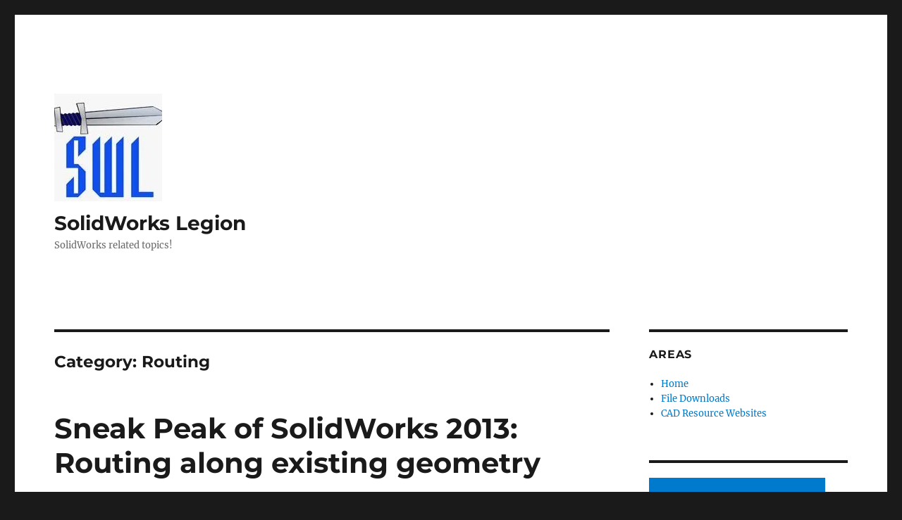

--- FILE ---
content_type: text/html; charset=UTF-8
request_url: http://www.fcsuper.com/swblog/?cat=1379
body_size: 12026
content:
<!DOCTYPE html>
<html lang="en-US" class="no-js">
<head>
	<meta charset="UTF-8">
	<meta name="viewport" content="width=device-width, initial-scale=1.0">
	<link rel="profile" href="https://gmpg.org/xfn/11">
		<script>(function(html){html.className = html.className.replace(/\bno-js\b/,'js')})(document.documentElement);</script>
<meta name='robots' content='index, follow, max-image-preview:large, max-snippet:-1, max-video-preview:-1' />
	<style>img:is([sizes="auto" i], [sizes^="auto," i]) { contain-intrinsic-size: 3000px 1500px }</style>
	
	<!-- This site is optimized with the Yoast SEO plugin v26.2 - https://yoast.com/wordpress/plugins/seo/ -->
	<title>Routing Archives - SolidWorks Legion</title>
	<link rel="canonical" href="http://www.fcsuper.com/swblog/?cat=1379" />
	<meta property="og:locale" content="en_US" />
	<meta property="og:type" content="article" />
	<meta property="og:title" content="Routing Archives - SolidWorks Legion" />
	<meta property="og:url" content="http://www.fcsuper.com/swblog/?cat=1379" />
	<meta property="og:site_name" content="SolidWorks Legion" />
	<meta name="twitter:card" content="summary_large_image" />
	<meta name="twitter:site" content="@swsuper" />
	<script type="application/ld+json" class="yoast-schema-graph">{"@context":"https://schema.org","@graph":[{"@type":"CollectionPage","@id":"http://www.fcsuper.com/swblog/?cat=1379","url":"http://www.fcsuper.com/swblog/?cat=1379","name":"Routing Archives - SolidWorks Legion","isPartOf":{"@id":"http://www.fcsuper.com/swblog/#website"},"breadcrumb":{"@id":"http://www.fcsuper.com/swblog/?cat=1379#breadcrumb"},"inLanguage":"en-US"},{"@type":"BreadcrumbList","@id":"http://www.fcsuper.com/swblog/?cat=1379#breadcrumb","itemListElement":[{"@type":"ListItem","position":1,"name":"Home","item":"http://www.fcsuper.com/swblog"},{"@type":"ListItem","position":2,"name":"Routing"}]},{"@type":"WebSite","@id":"http://www.fcsuper.com/swblog/#website","url":"http://www.fcsuper.com/swblog/","name":"SolidWorks Legion","description":"SolidWorks related topics!","publisher":{"@id":"http://www.fcsuper.com/swblog/#/schema/person/859d9f25668554f7193852892dbad92b"},"potentialAction":[{"@type":"SearchAction","target":{"@type":"EntryPoint","urlTemplate":"http://www.fcsuper.com/swblog/?s={search_term_string}"},"query-input":{"@type":"PropertyValueSpecification","valueRequired":true,"valueName":"search_term_string"}}],"inLanguage":"en-US"},{"@type":["Person","Organization"],"@id":"http://www.fcsuper.com/swblog/#/schema/person/859d9f25668554f7193852892dbad92b","name":"fcsuper","image":{"@type":"ImageObject","inLanguage":"en-US","@id":"http://www.fcsuper.com/swblog/#/schema/person/image/","url":"https://i0.wp.com/www.fcsuper.com/swblog/wp-content/uploads/2014/12/310185_10150356792820560_1654177_n.jpg?fit=153%2C153","contentUrl":"https://i0.wp.com/www.fcsuper.com/swblog/wp-content/uploads/2014/12/310185_10150356792820560_1654177_n.jpg?fit=153%2C153","width":153,"height":153,"caption":"fcsuper"},"logo":{"@id":"http://www.fcsuper.com/swblog/#/schema/person/image/"},"description":"As a drafter, mechanical designer and CAD engineer, I've been in the mechanical design field since 1991. For the first 8 years of my career, I was an AutoCAD professional. I utilized AutoLISP and many other AutoCAD customization features to streamline drafting activities for 6+ drafters and designers. I authored several custom functions, one of which was published in the March 1997 issue of Cadalyst Magazine. Since 1998, I've been used SolidWorks non-stop. I've worked to utilize the SolidWorks' user environment to simplify drafting and design activities for 20+ engineers. I've created this website to provide current information about SolidWorks from a variety of contributors. More recently, I am now employed by Dassault Systemes as SOLIDWORKS Sr. Product Definition Manager to improve drawing, annotation and MBD related areas.","sameAs":["http://www.fcsuper.com/swblog","https://x.com/swsuper"]}]}</script>
	<!-- / Yoast SEO plugin. -->


<link rel='dns-prefetch' href='//secure.gravatar.com' />
<link rel='dns-prefetch' href='//www.googletagmanager.com' />
<link rel='dns-prefetch' href='//stats.wp.com' />
<link rel='dns-prefetch' href='//widgets.wp.com' />
<link rel='dns-prefetch' href='//s0.wp.com' />
<link rel='dns-prefetch' href='//0.gravatar.com' />
<link rel='dns-prefetch' href='//1.gravatar.com' />
<link rel='dns-prefetch' href='//2.gravatar.com' />
<link rel='dns-prefetch' href='//pagead2.googlesyndication.com' />
<link rel='preconnect' href='//i0.wp.com' />
<link rel="alternate" type="application/rss+xml" title="SolidWorks Legion &raquo; Feed" href="http://www.fcsuper.com/swblog/?feed=rss2" />
<link rel="alternate" type="application/rss+xml" title="SolidWorks Legion &raquo; Comments Feed" href="http://www.fcsuper.com/swblog/?feed=comments-rss2" />
<link rel="alternate" type="application/rss+xml" title="SolidWorks Legion &raquo; Routing Category Feed" href="http://www.fcsuper.com/swblog/?feed=rss2&#038;cat=1379" />
<script>
window._wpemojiSettings = {"baseUrl":"https:\/\/s.w.org\/images\/core\/emoji\/16.0.1\/72x72\/","ext":".png","svgUrl":"https:\/\/s.w.org\/images\/core\/emoji\/16.0.1\/svg\/","svgExt":".svg","source":{"concatemoji":"http:\/\/www.fcsuper.com\/swblog\/wp-includes\/js\/wp-emoji-release.min.js?ver=6.8.3"}};
/*! This file is auto-generated */
!function(s,n){var o,i,e;function c(e){try{var t={supportTests:e,timestamp:(new Date).valueOf()};sessionStorage.setItem(o,JSON.stringify(t))}catch(e){}}function p(e,t,n){e.clearRect(0,0,e.canvas.width,e.canvas.height),e.fillText(t,0,0);var t=new Uint32Array(e.getImageData(0,0,e.canvas.width,e.canvas.height).data),a=(e.clearRect(0,0,e.canvas.width,e.canvas.height),e.fillText(n,0,0),new Uint32Array(e.getImageData(0,0,e.canvas.width,e.canvas.height).data));return t.every(function(e,t){return e===a[t]})}function u(e,t){e.clearRect(0,0,e.canvas.width,e.canvas.height),e.fillText(t,0,0);for(var n=e.getImageData(16,16,1,1),a=0;a<n.data.length;a++)if(0!==n.data[a])return!1;return!0}function f(e,t,n,a){switch(t){case"flag":return n(e,"\ud83c\udff3\ufe0f\u200d\u26a7\ufe0f","\ud83c\udff3\ufe0f\u200b\u26a7\ufe0f")?!1:!n(e,"\ud83c\udde8\ud83c\uddf6","\ud83c\udde8\u200b\ud83c\uddf6")&&!n(e,"\ud83c\udff4\udb40\udc67\udb40\udc62\udb40\udc65\udb40\udc6e\udb40\udc67\udb40\udc7f","\ud83c\udff4\u200b\udb40\udc67\u200b\udb40\udc62\u200b\udb40\udc65\u200b\udb40\udc6e\u200b\udb40\udc67\u200b\udb40\udc7f");case"emoji":return!a(e,"\ud83e\udedf")}return!1}function g(e,t,n,a){var r="undefined"!=typeof WorkerGlobalScope&&self instanceof WorkerGlobalScope?new OffscreenCanvas(300,150):s.createElement("canvas"),o=r.getContext("2d",{willReadFrequently:!0}),i=(o.textBaseline="top",o.font="600 32px Arial",{});return e.forEach(function(e){i[e]=t(o,e,n,a)}),i}function t(e){var t=s.createElement("script");t.src=e,t.defer=!0,s.head.appendChild(t)}"undefined"!=typeof Promise&&(o="wpEmojiSettingsSupports",i=["flag","emoji"],n.supports={everything:!0,everythingExceptFlag:!0},e=new Promise(function(e){s.addEventListener("DOMContentLoaded",e,{once:!0})}),new Promise(function(t){var n=function(){try{var e=JSON.parse(sessionStorage.getItem(o));if("object"==typeof e&&"number"==typeof e.timestamp&&(new Date).valueOf()<e.timestamp+604800&&"object"==typeof e.supportTests)return e.supportTests}catch(e){}return null}();if(!n){if("undefined"!=typeof Worker&&"undefined"!=typeof OffscreenCanvas&&"undefined"!=typeof URL&&URL.createObjectURL&&"undefined"!=typeof Blob)try{var e="postMessage("+g.toString()+"("+[JSON.stringify(i),f.toString(),p.toString(),u.toString()].join(",")+"));",a=new Blob([e],{type:"text/javascript"}),r=new Worker(URL.createObjectURL(a),{name:"wpTestEmojiSupports"});return void(r.onmessage=function(e){c(n=e.data),r.terminate(),t(n)})}catch(e){}c(n=g(i,f,p,u))}t(n)}).then(function(e){for(var t in e)n.supports[t]=e[t],n.supports.everything=n.supports.everything&&n.supports[t],"flag"!==t&&(n.supports.everythingExceptFlag=n.supports.everythingExceptFlag&&n.supports[t]);n.supports.everythingExceptFlag=n.supports.everythingExceptFlag&&!n.supports.flag,n.DOMReady=!1,n.readyCallback=function(){n.DOMReady=!0}}).then(function(){return e}).then(function(){var e;n.supports.everything||(n.readyCallback(),(e=n.source||{}).concatemoji?t(e.concatemoji):e.wpemoji&&e.twemoji&&(t(e.twemoji),t(e.wpemoji)))}))}((window,document),window._wpemojiSettings);
</script>
<link rel='stylesheet' id='twentysixteen-jetpack-css' href='http://www.fcsuper.com/swblog/wp-content/plugins/jetpack/modules/theme-tools/compat/twentysixteen.css?ver=15.1.1' media='all' />
<style id='wp-emoji-styles-inline-css'>

	img.wp-smiley, img.emoji {
		display: inline !important;
		border: none !important;
		box-shadow: none !important;
		height: 1em !important;
		width: 1em !important;
		margin: 0 0.07em !important;
		vertical-align: -0.1em !important;
		background: none !important;
		padding: 0 !important;
	}
</style>
<link rel='stylesheet' id='wp-block-library-css' href='http://www.fcsuper.com/swblog/wp-includes/css/dist/block-library/style.min.css?ver=6.8.3' media='all' />
<style id='wp-block-library-theme-inline-css'>
.wp-block-audio :where(figcaption){color:#555;font-size:13px;text-align:center}.is-dark-theme .wp-block-audio :where(figcaption){color:#ffffffa6}.wp-block-audio{margin:0 0 1em}.wp-block-code{border:1px solid #ccc;border-radius:4px;font-family:Menlo,Consolas,monaco,monospace;padding:.8em 1em}.wp-block-embed :where(figcaption){color:#555;font-size:13px;text-align:center}.is-dark-theme .wp-block-embed :where(figcaption){color:#ffffffa6}.wp-block-embed{margin:0 0 1em}.blocks-gallery-caption{color:#555;font-size:13px;text-align:center}.is-dark-theme .blocks-gallery-caption{color:#ffffffa6}:root :where(.wp-block-image figcaption){color:#555;font-size:13px;text-align:center}.is-dark-theme :root :where(.wp-block-image figcaption){color:#ffffffa6}.wp-block-image{margin:0 0 1em}.wp-block-pullquote{border-bottom:4px solid;border-top:4px solid;color:currentColor;margin-bottom:1.75em}.wp-block-pullquote cite,.wp-block-pullquote footer,.wp-block-pullquote__citation{color:currentColor;font-size:.8125em;font-style:normal;text-transform:uppercase}.wp-block-quote{border-left:.25em solid;margin:0 0 1.75em;padding-left:1em}.wp-block-quote cite,.wp-block-quote footer{color:currentColor;font-size:.8125em;font-style:normal;position:relative}.wp-block-quote:where(.has-text-align-right){border-left:none;border-right:.25em solid;padding-left:0;padding-right:1em}.wp-block-quote:where(.has-text-align-center){border:none;padding-left:0}.wp-block-quote.is-large,.wp-block-quote.is-style-large,.wp-block-quote:where(.is-style-plain){border:none}.wp-block-search .wp-block-search__label{font-weight:700}.wp-block-search__button{border:1px solid #ccc;padding:.375em .625em}:where(.wp-block-group.has-background){padding:1.25em 2.375em}.wp-block-separator.has-css-opacity{opacity:.4}.wp-block-separator{border:none;border-bottom:2px solid;margin-left:auto;margin-right:auto}.wp-block-separator.has-alpha-channel-opacity{opacity:1}.wp-block-separator:not(.is-style-wide):not(.is-style-dots){width:100px}.wp-block-separator.has-background:not(.is-style-dots){border-bottom:none;height:1px}.wp-block-separator.has-background:not(.is-style-wide):not(.is-style-dots){height:2px}.wp-block-table{margin:0 0 1em}.wp-block-table td,.wp-block-table th{word-break:normal}.wp-block-table :where(figcaption){color:#555;font-size:13px;text-align:center}.is-dark-theme .wp-block-table :where(figcaption){color:#ffffffa6}.wp-block-video :where(figcaption){color:#555;font-size:13px;text-align:center}.is-dark-theme .wp-block-video :where(figcaption){color:#ffffffa6}.wp-block-video{margin:0 0 1em}:root :where(.wp-block-template-part.has-background){margin-bottom:0;margin-top:0;padding:1.25em 2.375em}
</style>
<style id='classic-theme-styles-inline-css'>
/*! This file is auto-generated */
.wp-block-button__link{color:#fff;background-color:#32373c;border-radius:9999px;box-shadow:none;text-decoration:none;padding:calc(.667em + 2px) calc(1.333em + 2px);font-size:1.125em}.wp-block-file__button{background:#32373c;color:#fff;text-decoration:none}
</style>
<link rel='stylesheet' id='mediaelement-css' href='http://www.fcsuper.com/swblog/wp-includes/js/mediaelement/mediaelementplayer-legacy.min.css?ver=4.2.17' media='all' />
<link rel='stylesheet' id='wp-mediaelement-css' href='http://www.fcsuper.com/swblog/wp-includes/js/mediaelement/wp-mediaelement.min.css?ver=6.8.3' media='all' />
<style id='jetpack-sharing-buttons-style-inline-css'>
.jetpack-sharing-buttons__services-list{display:flex;flex-direction:row;flex-wrap:wrap;gap:0;list-style-type:none;margin:5px;padding:0}.jetpack-sharing-buttons__services-list.has-small-icon-size{font-size:12px}.jetpack-sharing-buttons__services-list.has-normal-icon-size{font-size:16px}.jetpack-sharing-buttons__services-list.has-large-icon-size{font-size:24px}.jetpack-sharing-buttons__services-list.has-huge-icon-size{font-size:36px}@media print{.jetpack-sharing-buttons__services-list{display:none!important}}.editor-styles-wrapper .wp-block-jetpack-sharing-buttons{gap:0;padding-inline-start:0}ul.jetpack-sharing-buttons__services-list.has-background{padding:1.25em 2.375em}
</style>
<style id='global-styles-inline-css'>
:root{--wp--preset--aspect-ratio--square: 1;--wp--preset--aspect-ratio--4-3: 4/3;--wp--preset--aspect-ratio--3-4: 3/4;--wp--preset--aspect-ratio--3-2: 3/2;--wp--preset--aspect-ratio--2-3: 2/3;--wp--preset--aspect-ratio--16-9: 16/9;--wp--preset--aspect-ratio--9-16: 9/16;--wp--preset--color--black: #000000;--wp--preset--color--cyan-bluish-gray: #abb8c3;--wp--preset--color--white: #fff;--wp--preset--color--pale-pink: #f78da7;--wp--preset--color--vivid-red: #cf2e2e;--wp--preset--color--luminous-vivid-orange: #ff6900;--wp--preset--color--luminous-vivid-amber: #fcb900;--wp--preset--color--light-green-cyan: #7bdcb5;--wp--preset--color--vivid-green-cyan: #00d084;--wp--preset--color--pale-cyan-blue: #8ed1fc;--wp--preset--color--vivid-cyan-blue: #0693e3;--wp--preset--color--vivid-purple: #9b51e0;--wp--preset--color--dark-gray: #1a1a1a;--wp--preset--color--medium-gray: #686868;--wp--preset--color--light-gray: #e5e5e5;--wp--preset--color--blue-gray: #4d545c;--wp--preset--color--bright-blue: #007acc;--wp--preset--color--light-blue: #9adffd;--wp--preset--color--dark-brown: #402b30;--wp--preset--color--medium-brown: #774e24;--wp--preset--color--dark-red: #640c1f;--wp--preset--color--bright-red: #ff675f;--wp--preset--color--yellow: #ffef8e;--wp--preset--gradient--vivid-cyan-blue-to-vivid-purple: linear-gradient(135deg,rgba(6,147,227,1) 0%,rgb(155,81,224) 100%);--wp--preset--gradient--light-green-cyan-to-vivid-green-cyan: linear-gradient(135deg,rgb(122,220,180) 0%,rgb(0,208,130) 100%);--wp--preset--gradient--luminous-vivid-amber-to-luminous-vivid-orange: linear-gradient(135deg,rgba(252,185,0,1) 0%,rgba(255,105,0,1) 100%);--wp--preset--gradient--luminous-vivid-orange-to-vivid-red: linear-gradient(135deg,rgba(255,105,0,1) 0%,rgb(207,46,46) 100%);--wp--preset--gradient--very-light-gray-to-cyan-bluish-gray: linear-gradient(135deg,rgb(238,238,238) 0%,rgb(169,184,195) 100%);--wp--preset--gradient--cool-to-warm-spectrum: linear-gradient(135deg,rgb(74,234,220) 0%,rgb(151,120,209) 20%,rgb(207,42,186) 40%,rgb(238,44,130) 60%,rgb(251,105,98) 80%,rgb(254,248,76) 100%);--wp--preset--gradient--blush-light-purple: linear-gradient(135deg,rgb(255,206,236) 0%,rgb(152,150,240) 100%);--wp--preset--gradient--blush-bordeaux: linear-gradient(135deg,rgb(254,205,165) 0%,rgb(254,45,45) 50%,rgb(107,0,62) 100%);--wp--preset--gradient--luminous-dusk: linear-gradient(135deg,rgb(255,203,112) 0%,rgb(199,81,192) 50%,rgb(65,88,208) 100%);--wp--preset--gradient--pale-ocean: linear-gradient(135deg,rgb(255,245,203) 0%,rgb(182,227,212) 50%,rgb(51,167,181) 100%);--wp--preset--gradient--electric-grass: linear-gradient(135deg,rgb(202,248,128) 0%,rgb(113,206,126) 100%);--wp--preset--gradient--midnight: linear-gradient(135deg,rgb(2,3,129) 0%,rgb(40,116,252) 100%);--wp--preset--font-size--small: 13px;--wp--preset--font-size--medium: 20px;--wp--preset--font-size--large: 36px;--wp--preset--font-size--x-large: 42px;--wp--preset--spacing--20: 0.44rem;--wp--preset--spacing--30: 0.67rem;--wp--preset--spacing--40: 1rem;--wp--preset--spacing--50: 1.5rem;--wp--preset--spacing--60: 2.25rem;--wp--preset--spacing--70: 3.38rem;--wp--preset--spacing--80: 5.06rem;--wp--preset--shadow--natural: 6px 6px 9px rgba(0, 0, 0, 0.2);--wp--preset--shadow--deep: 12px 12px 50px rgba(0, 0, 0, 0.4);--wp--preset--shadow--sharp: 6px 6px 0px rgba(0, 0, 0, 0.2);--wp--preset--shadow--outlined: 6px 6px 0px -3px rgba(255, 255, 255, 1), 6px 6px rgba(0, 0, 0, 1);--wp--preset--shadow--crisp: 6px 6px 0px rgba(0, 0, 0, 1);}:where(.is-layout-flex){gap: 0.5em;}:where(.is-layout-grid){gap: 0.5em;}body .is-layout-flex{display: flex;}.is-layout-flex{flex-wrap: wrap;align-items: center;}.is-layout-flex > :is(*, div){margin: 0;}body .is-layout-grid{display: grid;}.is-layout-grid > :is(*, div){margin: 0;}:where(.wp-block-columns.is-layout-flex){gap: 2em;}:where(.wp-block-columns.is-layout-grid){gap: 2em;}:where(.wp-block-post-template.is-layout-flex){gap: 1.25em;}:where(.wp-block-post-template.is-layout-grid){gap: 1.25em;}.has-black-color{color: var(--wp--preset--color--black) !important;}.has-cyan-bluish-gray-color{color: var(--wp--preset--color--cyan-bluish-gray) !important;}.has-white-color{color: var(--wp--preset--color--white) !important;}.has-pale-pink-color{color: var(--wp--preset--color--pale-pink) !important;}.has-vivid-red-color{color: var(--wp--preset--color--vivid-red) !important;}.has-luminous-vivid-orange-color{color: var(--wp--preset--color--luminous-vivid-orange) !important;}.has-luminous-vivid-amber-color{color: var(--wp--preset--color--luminous-vivid-amber) !important;}.has-light-green-cyan-color{color: var(--wp--preset--color--light-green-cyan) !important;}.has-vivid-green-cyan-color{color: var(--wp--preset--color--vivid-green-cyan) !important;}.has-pale-cyan-blue-color{color: var(--wp--preset--color--pale-cyan-blue) !important;}.has-vivid-cyan-blue-color{color: var(--wp--preset--color--vivid-cyan-blue) !important;}.has-vivid-purple-color{color: var(--wp--preset--color--vivid-purple) !important;}.has-black-background-color{background-color: var(--wp--preset--color--black) !important;}.has-cyan-bluish-gray-background-color{background-color: var(--wp--preset--color--cyan-bluish-gray) !important;}.has-white-background-color{background-color: var(--wp--preset--color--white) !important;}.has-pale-pink-background-color{background-color: var(--wp--preset--color--pale-pink) !important;}.has-vivid-red-background-color{background-color: var(--wp--preset--color--vivid-red) !important;}.has-luminous-vivid-orange-background-color{background-color: var(--wp--preset--color--luminous-vivid-orange) !important;}.has-luminous-vivid-amber-background-color{background-color: var(--wp--preset--color--luminous-vivid-amber) !important;}.has-light-green-cyan-background-color{background-color: var(--wp--preset--color--light-green-cyan) !important;}.has-vivid-green-cyan-background-color{background-color: var(--wp--preset--color--vivid-green-cyan) !important;}.has-pale-cyan-blue-background-color{background-color: var(--wp--preset--color--pale-cyan-blue) !important;}.has-vivid-cyan-blue-background-color{background-color: var(--wp--preset--color--vivid-cyan-blue) !important;}.has-vivid-purple-background-color{background-color: var(--wp--preset--color--vivid-purple) !important;}.has-black-border-color{border-color: var(--wp--preset--color--black) !important;}.has-cyan-bluish-gray-border-color{border-color: var(--wp--preset--color--cyan-bluish-gray) !important;}.has-white-border-color{border-color: var(--wp--preset--color--white) !important;}.has-pale-pink-border-color{border-color: var(--wp--preset--color--pale-pink) !important;}.has-vivid-red-border-color{border-color: var(--wp--preset--color--vivid-red) !important;}.has-luminous-vivid-orange-border-color{border-color: var(--wp--preset--color--luminous-vivid-orange) !important;}.has-luminous-vivid-amber-border-color{border-color: var(--wp--preset--color--luminous-vivid-amber) !important;}.has-light-green-cyan-border-color{border-color: var(--wp--preset--color--light-green-cyan) !important;}.has-vivid-green-cyan-border-color{border-color: var(--wp--preset--color--vivid-green-cyan) !important;}.has-pale-cyan-blue-border-color{border-color: var(--wp--preset--color--pale-cyan-blue) !important;}.has-vivid-cyan-blue-border-color{border-color: var(--wp--preset--color--vivid-cyan-blue) !important;}.has-vivid-purple-border-color{border-color: var(--wp--preset--color--vivid-purple) !important;}.has-vivid-cyan-blue-to-vivid-purple-gradient-background{background: var(--wp--preset--gradient--vivid-cyan-blue-to-vivid-purple) !important;}.has-light-green-cyan-to-vivid-green-cyan-gradient-background{background: var(--wp--preset--gradient--light-green-cyan-to-vivid-green-cyan) !important;}.has-luminous-vivid-amber-to-luminous-vivid-orange-gradient-background{background: var(--wp--preset--gradient--luminous-vivid-amber-to-luminous-vivid-orange) !important;}.has-luminous-vivid-orange-to-vivid-red-gradient-background{background: var(--wp--preset--gradient--luminous-vivid-orange-to-vivid-red) !important;}.has-very-light-gray-to-cyan-bluish-gray-gradient-background{background: var(--wp--preset--gradient--very-light-gray-to-cyan-bluish-gray) !important;}.has-cool-to-warm-spectrum-gradient-background{background: var(--wp--preset--gradient--cool-to-warm-spectrum) !important;}.has-blush-light-purple-gradient-background{background: var(--wp--preset--gradient--blush-light-purple) !important;}.has-blush-bordeaux-gradient-background{background: var(--wp--preset--gradient--blush-bordeaux) !important;}.has-luminous-dusk-gradient-background{background: var(--wp--preset--gradient--luminous-dusk) !important;}.has-pale-ocean-gradient-background{background: var(--wp--preset--gradient--pale-ocean) !important;}.has-electric-grass-gradient-background{background: var(--wp--preset--gradient--electric-grass) !important;}.has-midnight-gradient-background{background: var(--wp--preset--gradient--midnight) !important;}.has-small-font-size{font-size: var(--wp--preset--font-size--small) !important;}.has-medium-font-size{font-size: var(--wp--preset--font-size--medium) !important;}.has-large-font-size{font-size: var(--wp--preset--font-size--large) !important;}.has-x-large-font-size{font-size: var(--wp--preset--font-size--x-large) !important;}
:where(.wp-block-post-template.is-layout-flex){gap: 1.25em;}:where(.wp-block-post-template.is-layout-grid){gap: 1.25em;}
:where(.wp-block-columns.is-layout-flex){gap: 2em;}:where(.wp-block-columns.is-layout-grid){gap: 2em;}
:root :where(.wp-block-pullquote){font-size: 1.5em;line-height: 1.6;}
</style>
<link rel='stylesheet' id='plyr-css-css' href='http://www.fcsuper.com/swblog/wp-content/plugins/easy-video-player/lib/plyr.css?ver=6.8.3' media='all' />
<link rel='stylesheet' id='wpa-css-css' href='http://www.fcsuper.com/swblog/wp-content/plugins/honeypot/includes/css/wpa.css?ver=2.3.04' media='all' />
<link rel='stylesheet' id='wp-polls-css' href='http://www.fcsuper.com/swblog/wp-content/plugins/wp-polls/polls-css.css?ver=2.77.3' media='all' />
<style id='wp-polls-inline-css'>
.wp-polls .pollbar {
	margin: 1px;
	font-size: 6px;
	line-height: 8px;
	height: 8px;
	background-image: url('http://www.fcsuper.com/swblog/wp-content/plugins/wp-polls/images/default/pollbg.gif');
	border: 1px solid #c8c8c8;
}

</style>
<link rel='stylesheet' id='orgseries-default-css-css' href='http://www.fcsuper.com/swblog/wp-content/plugins/organize-series/orgSeries.css?ver=6.8.3' media='all' />
<link rel='stylesheet' id='pps-post-list-box-frontend-css' href='http://www.fcsuper.com/swblog/wp-content/plugins/organize-series/addons/post-list-box/classes/../assets/css/post-list-box-frontend.css?ver=2.15.0' media='all' />
<link rel='stylesheet' id='twentysixteen-fonts-css' href='http://www.fcsuper.com/swblog/wp-content/themes/twentysixteen/fonts/merriweather-plus-montserrat-plus-inconsolata.css?ver=20230328' media='all' />
<link rel='stylesheet' id='genericons-css' href='http://www.fcsuper.com/swblog/wp-content/plugins/jetpack/_inc/genericons/genericons/genericons.css?ver=3.1' media='all' />
<link rel='stylesheet' id='twentysixteen-style-css' href='http://www.fcsuper.com/swblog/wp-content/themes/twentysixteen/style.css?ver=20250715' media='all' />
<link rel='stylesheet' id='twentysixteen-block-style-css' href='http://www.fcsuper.com/swblog/wp-content/themes/twentysixteen/css/blocks.css?ver=20240817' media='all' />
<!--[if lt IE 10]>
<link rel='stylesheet' id='twentysixteen-ie-css' href='http://www.fcsuper.com/swblog/wp-content/themes/twentysixteen/css/ie.css?ver=20170530' media='all' />
<![endif]-->
<!--[if lt IE 9]>
<link rel='stylesheet' id='twentysixteen-ie8-css' href='http://www.fcsuper.com/swblog/wp-content/themes/twentysixteen/css/ie8.css?ver=20170530' media='all' />
<![endif]-->
<!--[if lt IE 8]>
<link rel='stylesheet' id='twentysixteen-ie7-css' href='http://www.fcsuper.com/swblog/wp-content/themes/twentysixteen/css/ie7.css?ver=20170530' media='all' />
<![endif]-->
<link rel='stylesheet' id='jetpack_likes-css' href='http://www.fcsuper.com/swblog/wp-content/plugins/jetpack/modules/likes/style.css?ver=15.1.1' media='all' />
<script src="http://www.fcsuper.com/swblog/wp-includes/js/jquery/jquery.min.js?ver=3.7.1" id="jquery-core-js"></script>
<script src="http://www.fcsuper.com/swblog/wp-includes/js/jquery/jquery-migrate.min.js?ver=3.4.1" id="jquery-migrate-js"></script>
<script id="plyr-js-js-extra">
var easy_video_player = {"plyr_iconUrl":"http:\/\/www.fcsuper.com\/swblog\/wp-content\/plugins\/easy-video-player\/lib\/plyr.svg","plyr_blankVideo":"http:\/\/www.fcsuper.com\/swblog\/wp-content\/plugins\/easy-video-player\/lib\/blank.mp4"};
</script>
<script src="http://www.fcsuper.com/swblog/wp-content/plugins/easy-video-player/lib/plyr.js?ver=6.8.3" id="plyr-js-js"></script>
<!--[if lt IE 9]>
<script src="http://www.fcsuper.com/swblog/wp-content/themes/twentysixteen/js/html5.js?ver=3.7.3" id="twentysixteen-html5-js"></script>
<![endif]-->
<script id="twentysixteen-script-js-extra">
var screenReaderText = {"expand":"expand child menu","collapse":"collapse child menu"};
</script>
<script src="http://www.fcsuper.com/swblog/wp-content/themes/twentysixteen/js/functions.js?ver=20230629" id="twentysixteen-script-js" defer data-wp-strategy="defer"></script>

<!-- Google tag (gtag.js) snippet added by Site Kit -->
<!-- Google Analytics snippet added by Site Kit -->
<script src="https://www.googletagmanager.com/gtag/js?id=GT-WRFXK4D" id="google_gtagjs-js" async></script>
<script id="google_gtagjs-js-after">
window.dataLayer = window.dataLayer || [];function gtag(){dataLayer.push(arguments);}
gtag("set","linker",{"domains":["www.fcsuper.com"]});
gtag("js", new Date());
gtag("set", "developer_id.dZTNiMT", true);
gtag("config", "GT-WRFXK4D");
</script>
<link rel="https://api.w.org/" href="http://www.fcsuper.com/swblog/index.php?rest_route=/" /><link rel="alternate" title="JSON" type="application/json" href="http://www.fcsuper.com/swblog/index.php?rest_route=/wp/v2/categories/1379" /><link rel="EditURI" type="application/rsd+xml" title="RSD" href="http://www.fcsuper.com/swblog/xmlrpc.php?rsd" />
<meta name="generator" content="WordPress 6.8.3" />
<meta name="generator" content="Site Kit by Google 1.170.0" /><script type="text/javascript">
(function(url){
	if(/(?:Chrome\/26\.0\.1410\.63 Safari\/537\.31|WordfenceTestMonBot)/.test(navigator.userAgent)){ return; }
	var addEvent = function(evt, handler) {
		if (window.addEventListener) {
			document.addEventListener(evt, handler, false);
		} else if (window.attachEvent) {
			document.attachEvent('on' + evt, handler);
		}
	};
	var removeEvent = function(evt, handler) {
		if (window.removeEventListener) {
			document.removeEventListener(evt, handler, false);
		} else if (window.detachEvent) {
			document.detachEvent('on' + evt, handler);
		}
	};
	var evts = 'contextmenu dblclick drag dragend dragenter dragleave dragover dragstart drop keydown keypress keyup mousedown mousemove mouseout mouseover mouseup mousewheel scroll'.split(' ');
	var logHuman = function() {
		if (window.wfLogHumanRan) { return; }
		window.wfLogHumanRan = true;
		var wfscr = document.createElement('script');
		wfscr.type = 'text/javascript';
		wfscr.async = true;
		wfscr.src = url + '&r=' + Math.random();
		(document.getElementsByTagName('head')[0]||document.getElementsByTagName('body')[0]).appendChild(wfscr);
		for (var i = 0; i < evts.length; i++) {
			removeEvent(evts[i], logHuman);
		}
	};
	for (var i = 0; i < evts.length; i++) {
		addEvent(evts[i], logHuman);
	}
})('//www.fcsuper.com/swblog/?wordfence_lh=1&hid=8CD2C925A07B4AEC48EAEF38F1B91B0F');
</script>	<style>img#wpstats{display:none}</style>
		<meta name="google-site-verification" content="8yoTMEqja_tpN3jJNcE0sFB0TJvJt5pykVfnLuX7prQ">
<!-- Google AdSense meta tags added by Site Kit -->
<meta name="google-adsense-platform-account" content="ca-host-pub-2644536267352236">
<meta name="google-adsense-platform-domain" content="sitekit.withgoogle.com">
<!-- End Google AdSense meta tags added by Site Kit -->
<style>.recentcomments a{display:inline !important;padding:0 !important;margin:0 !important;}</style>
<!-- Google AdSense snippet added by Site Kit -->
<script async src="https://pagead2.googlesyndication.com/pagead/js/adsbygoogle.js?client=ca-pub-5686462422190578&amp;host=ca-host-pub-2644536267352236" crossorigin="anonymous"></script>

<!-- End Google AdSense snippet added by Site Kit -->
<link rel="icon" href="https://i0.wp.com/www.fcsuper.com/swblog/wp-content/uploads/2014/12/310185_10150356792820560_1654177_n.jpg?fit=32%2C32" sizes="32x32" />
<link rel="icon" href="https://i0.wp.com/www.fcsuper.com/swblog/wp-content/uploads/2014/12/310185_10150356792820560_1654177_n.jpg?fit=153%2C153" sizes="192x192" />
<link rel="apple-touch-icon" href="https://i0.wp.com/www.fcsuper.com/swblog/wp-content/uploads/2014/12/310185_10150356792820560_1654177_n.jpg?fit=153%2C153" />
<meta name="msapplication-TileImage" content="https://i0.wp.com/www.fcsuper.com/swblog/wp-content/uploads/2014/12/310185_10150356792820560_1654177_n.jpg?fit=153%2C153" />
</head>

<body class="archive category category-routing category-1379 wp-custom-logo wp-embed-responsive wp-theme-twentysixteen group-blog hfeed">
<div id="page" class="site">
	<div class="site-inner">
		<a class="skip-link screen-reader-text" href="#content">
			Skip to content		</a>

		<header id="masthead" class="site-header">
			<div class="site-header-main">
				<div class="site-branding">
					<a href="http://www.fcsuper.com/swblog/" class="custom-logo-link" rel="home"><img width="153" height="153" src="https://i0.wp.com/www.fcsuper.com/swblog/wp-content/uploads/2014/12/310185_10150356792820560_1654177_n.jpg?fit=153%2C153" class="custom-logo" alt="SolidWorks Legion" decoding="async" srcset="https://i0.wp.com/www.fcsuper.com/swblog/wp-content/uploads/2014/12/310185_10150356792820560_1654177_n.jpg?w=153 153w, https://i0.wp.com/www.fcsuper.com/swblog/wp-content/uploads/2014/12/310185_10150356792820560_1654177_n.jpg?resize=150%2C150 150w" sizes="(max-width: 153px) 85vw, 153px" /></a>																<p class="site-title"><a href="http://www.fcsuper.com/swblog/" rel="home" >SolidWorks Legion</a></p>
												<p class="site-description">SolidWorks related topics!</p>
									</div><!-- .site-branding -->

							</div><!-- .site-header-main -->

					</header><!-- .site-header -->

		<div id="content" class="site-content">

	<div id="primary" class="content-area">
		<main id="main" class="site-main">

		
			<header class="page-header">
				<h1 class="page-title">Category: <span>Routing</span></h1>			</header><!-- .page-header -->

			
<article id="post-3518" class="post-3518 post type-post status-publish format-standard hentry category-product-review category-news category-routing tag-pipe tag-solidworks-2013 tag-wiring">
	<header class="entry-header">
		
		<h2 class="entry-title"><a href="http://www.fcsuper.com/swblog/?p=3518" rel="bookmark">Sneak Peak of SolidWorks 2013: Routing along existing geometry</a></h2>	</header><!-- .entry-header -->

	
	
	<div class="entry-content">
		<p>From <a href="http://blogs.solidworks.com/solidworksblog/2012/08/solidworks-2013-sneak-peek-automatic-routing-along-existing-geometry.html">SolidWorks Blog</a>: </p>
<blockquote><p>In SolidWorks 2013, The Auto Route tool includes an option to create a route based on existing geometry. To route along geometry, specify a start point, one or more planar faces, and an endpoint in the Auto Route PropertyManager. Routing automatically creates a route from the start point to the end point that runs parallel to the faces. You can specify the distance between the route and each planar face.</p></blockquote>
<p><iframe width="560" height="315" src="http://www.youtube.com/embed/nDceNfZ-0nI" frameborder="0" allowfullscreen></iframe></p>
	</div><!-- .entry-content -->

	<footer class="entry-footer">
		<span class="byline"><img alt='' src='https://secure.gravatar.com/avatar/6efa377da83d19d636221ea776e50cc04730ccd66e1704833a64116bdb6513da?s=49&#038;d=mm&#038;r=g' srcset='https://secure.gravatar.com/avatar/6efa377da83d19d636221ea776e50cc04730ccd66e1704833a64116bdb6513da?s=98&#038;d=mm&#038;r=g 2x' class='avatar avatar-49 photo' height='49' width='49' decoding='async'/><span class="screen-reader-text">Author </span><span class="author vcard"><a class="url fn n" href="http://www.fcsuper.com/swblog/?author=2">fcsuper</a></span></span><span class="posted-on"><span class="screen-reader-text">Posted on </span><a href="http://www.fcsuper.com/swblog/?p=3518" rel="bookmark"><time class="entry-date published" datetime="2012-08-27T07:14:55-04:00">August 27, 2012</time><time class="updated" datetime="2012-08-25T07:19:45-04:00">August 25, 2012</time></a></span><span class="cat-links"><span class="screen-reader-text">Categories </span><a href="http://www.fcsuper.com/swblog/?cat=5" rel="category">Product Review</a>, <a href="http://www.fcsuper.com/swblog/?cat=11" rel="category">News</a>, <a href="http://www.fcsuper.com/swblog/?cat=1379" rel="category">Routing</a></span><span class="tags-links"><span class="screen-reader-text">Tags </span><a href="http://www.fcsuper.com/swblog/?tag=pipe" rel="tag">pipe</a>, <a href="http://www.fcsuper.com/swblog/?tag=solidworks-2013" rel="tag">SolidWorks 2013</a>, <a href="http://www.fcsuper.com/swblog/?tag=wiring" rel="tag">wiring</a></span><span class="comments-link"><a href="http://www.fcsuper.com/swblog/?p=3518#comments">2 Comments<span class="screen-reader-text"> on Sneak Peak of SolidWorks 2013: Routing along existing geometry</span></a></span>			</footer><!-- .entry-footer -->
</article><!-- #post-3518 -->

		</main><!-- .site-main -->
	</div><!-- .content-area -->


	<aside id="secondary" class="sidebar widget-area">
		<section id="nav_menu-3" class="widget widget_nav_menu"><h2 class="widget-title">Areas</h2><nav class="menu-areas-container" aria-label="Areas"><ul id="menu-areas" class="menu"><li id="menu-item-5225" class="menu-item menu-item-type-custom menu-item-object-custom menu-item-home menu-item-5225"><a href="http://www.fcsuper.com/swblog/">Home</a></li>
<li id="menu-item-5226" class="menu-item menu-item-type-post_type menu-item-object-page menu-item-5226"><a href="http://www.fcsuper.com/swblog/?page_id=2">File Downloads</a></li>
<li id="menu-item-5227" class="menu-item menu-item-type-post_type menu-item-object-page menu-item-5227"><a href="http://www.fcsuper.com/swblog/?page_id=191">CAD Resource Websites</a></li>
</ul></nav></section><section id="custom_html-2" class="widget_text widget widget_custom_html"><div class="textwidget custom-html-widget"><script async src="//pagead2.googlesyndication.com/pagead/js/adsbygoogle.js"></script>
<!-- fcsuper_sidebar-right-1_AdSense1_250x250_as -->
<ins class="adsbygoogle"
     style="display:inline-block;width:250px;height:250px"
     data-ad-client="ca-pub-5686462422190578"
     data-ad-slot="9302185076"></ins>
<script>
(adsbygoogle = window.adsbygoogle || []).push({});
</script></div></section><section id="search-3" class="widget widget_search"><h2 class="widget-title">Search the Legion</h2>
<form role="search" method="get" class="search-form" action="http://www.fcsuper.com/swblog/">
	<label>
		<span class="screen-reader-text">
			Search for:		</span>
		<input type="search" class="search-field" placeholder="Search &hellip;" value="" name="s" />
	</label>
	<button type="submit" class="search-submit"><span class="screen-reader-text">
		Search	</span></button>
</form>
</section>
		<section id="recent-posts-2" class="widget widget_recent_entries">
		<h2 class="widget-title">Recent Posts</h2><nav aria-label="Recent Posts">
		<ul>
											<li>
					<a href="http://www.fcsuper.com/swblog/?p=6446">Multiple Methods Rounding Tool</a>
									</li>
											<li>
					<a href="http://www.fcsuper.com/swblog/?p=6392">Shall vs. Must: Which One Should Be in Use?</a>
									</li>
											<li>
					<a href="http://www.fcsuper.com/swblog/?p=6424">Dual-Dimension Tolerance Rounding Tool</a>
									</li>
											<li>
					<a href="http://www.fcsuper.com/swblog/?p=6396">Orlando User Group Meeting</a>
									</li>
											<li>
					<a href="http://www.fcsuper.com/swblog/?p=6375">Manish Kumar Announcements at 3DEXPERINCE World 2025</a>
									</li>
											<li>
					<a href="http://www.fcsuper.com/swblog/?p=6367">CAD Monkey Dinner 2025</a>
									</li>
											<li>
					<a href="http://www.fcsuper.com/swblog/?p=6353">DraftSight in Sight at 3DEXPERIENCE World 2025 #3DXW25</a>
									</li>
											<li>
					<a href="http://www.fcsuper.com/swblog/?p=6326">Things in Houston to do before and after 3DEXPERIENCE World 2025</a>
									</li>
											<li>
					<a href="http://www.fcsuper.com/swblog/?p=6295">Writing for Engineering Standard Operating Procedures (SOPs)</a>
									</li>
											<li>
					<a href="http://www.fcsuper.com/swblog/?p=6286">Establishing Engineering Standard Operating Procedures</a>
									</li>
											<li>
					<a href="http://www.fcsuper.com/swblog/?p=6247">Full ASME Revision List</a>
									</li>
											<li>
					<a href="http://www.fcsuper.com/swblog/?p=6227">A  New Era for 3DEXPERIENCE World Top Ten?</a>
									</li>
											<li>
					<a href="http://www.fcsuper.com/swblog/?p=6222">Things in Dallas to do before and after 3DEXPERIENCE World 2024</a>
									</li>
											<li>
					<a href="http://www.fcsuper.com/swblog/?p=6204">Fences Modernizes Windows 11 back to 1992</a>
									</li>
											<li>
					<a href="http://www.fcsuper.com/swblog/?p=6182">So many Certificates of Completion on LinkedIn</a>
									</li>
											<li>
					<a href="http://www.fcsuper.com/swblog/?p=6176">LinkedIn profile and your resume or C.V.</a>
									</li>
											<li>
					<a href="http://www.fcsuper.com/swblog/?p=6169">Houston User Group Meeting</a>
									</li>
											<li>
					<a href="http://www.fcsuper.com/swblog/?p=6151">Journey via 3DEXPERIENCE World 2023</a>
									</li>
											<li>
					<a href="http://www.fcsuper.com/swblog/?p=6145">My recent 3DEXPERIENCE Certifications</a>
									</li>
											<li>
					<a href="http://www.fcsuper.com/swblog/?p=6123">Copying mapped network folder or drive locations to email</a>
									</li>
					</ul>

		</nav></section><section id="recent-comments-4" class="widget widget_recent_comments"><h2 class="widget-title">Recent Comments</h2><nav aria-label="Recent Comments"><ul id="recentcomments"><li class="recentcomments"><span class="comment-author-link"><a href="http://www.fcsuper.com/swblog" class="url" rel="ugc">fcsuper</a></span> on <a href="http://www.fcsuper.com/swblog/?p=6295#comment-186933">Writing for Engineering Standard Operating Procedures (SOPs)</a></li><li class="recentcomments"><span class="comment-author-link">Brian</span> on <a href="http://www.fcsuper.com/swblog/?p=6295#comment-186932">Writing for Engineering Standard Operating Procedures (SOPs)</a></li><li class="recentcomments"><span class="comment-author-link"><a href="http://www.fcsuper.com/swblog" class="url" rel="ugc">fcsuper</a></span> on <a href="http://www.fcsuper.com/swblog/?p=6295#comment-186931">Writing for Engineering Standard Operating Procedures (SOPs)</a></li><li class="recentcomments"><span class="comment-author-link">Brian</span> on <a href="http://www.fcsuper.com/swblog/?p=6295#comment-186930">Writing for Engineering Standard Operating Procedures (SOPs)</a></li><li class="recentcomments"><span class="comment-author-link">Bill Barber</span> on <a href="http://www.fcsuper.com/swblog/?p=267#comment-186929">Point Location (Virtual Sharp)</a></li><li class="recentcomments"><span class="comment-author-link"><a href="https://photofixal.com/drop-shadow/" class="url" rel="ugc external nofollow">Beverly</a></span> on <a href="http://www.fcsuper.com/swblog/?p=6204#comment-186927">Fences Modernizes Windows 11 back to 1992</a></li><li class="recentcomments"><span class="comment-author-link">batuhan</span> on <a href="http://www.fcsuper.com/swblog/?p=5551#comment-186926">Ctopher Custom Material Database</a></li><li class="recentcomments"><span class="comment-author-link"><a href="https://msdfacilitators.com/solidworks-electrical-2/" class="url" rel="ugc external nofollow">Dipika Sharma</a></span> on <a href="http://www.fcsuper.com/swblog/?p=233#comment-186912">HOW TO CHANGE/SWAP TEMPLATE/SYSTEM OPTIONS IN SOLIDWORKS</a></li><li class="recentcomments"><span class="comment-author-link"><a href="https://msdfacilitators.com/solidworks-electrical-2/" class="url" rel="ugc external nofollow">Dipika Sharma</a></span> on <a href="http://www.fcsuper.com/swblog/?p=110#comment-186903">Issues presented to SW Developers at T-VSWUG Meeting</a></li><li class="recentcomments"><span class="comment-author-link"><a href="https://msdfacilitators.com/solidworks-3d-cad/" class="url" rel="ugc external nofollow">Dipika Sharma</a></span> on <a href="http://www.fcsuper.com/swblog/?p=5803#comment-186902">My Instagram Videos from SOLIDWORKS 2019</a></li></ul></nav></section><section id="text-10" class="widget widget_text"><h2 class="widget-title">Considerations</h2>			<div class="textwidget"><p><a href="https://amzn.to/2DqhaS2">Latest SOLIDWORKS books and related items</a></p>
</div>
		</section>	</aside><!-- .sidebar .widget-area -->

		</div><!-- .site-content -->

		<footer id="colophon" class="site-footer">
			
			
			<div class="site-info">
								<span class="site-title"><a href="http://www.fcsuper.com/swblog/" rel="home">SolidWorks Legion</a></span>
								<a href="https://wordpress.org/" class="imprint">
					Proudly powered by WordPress				</a>
			</div><!-- .site-info -->
		</footer><!-- .site-footer -->
	</div><!-- .site-inner -->
</div><!-- .site -->

			<script type='text/javascript'><!--
			var seriesdropdown = document.getElementById("orgseries_dropdown");
			if (seriesdropdown) {
				function onSeriesChange() {
					if ( seriesdropdown.options[seriesdropdown.selectedIndex].value != ( 0 || -1 ) ) {
						location.href = "http://www.fcsuper.com/swblog/?SERIES_QUERYVAR="+seriesdropdown.options[seriesdropdown.selectedIndex].value;
					}
				}
				seriesdropdown.onchange = onSeriesChange;
			}
			--></script>
					<div style="display:none">
			<div class="grofile-hash-map-5ea2535ca6e973d5cd954725ce524300">
		</div>
		</div>
		<script src="http://www.fcsuper.com/swblog/wp-content/plugins/honeypot/includes/js/wpa.js?ver=2.3.04" id="wpascript-js"></script>
<script id="wpascript-js-after">
wpa_field_info = {"wpa_field_name":"dwhzfn4829","wpa_field_value":630196,"wpa_add_test":"no"}
</script>
<script id="wp-polls-js-extra">
var pollsL10n = {"ajax_url":"http:\/\/www.fcsuper.com\/swblog\/wp-admin\/admin-ajax.php","text_wait":"Your last request is still being processed. Please wait a while ...","text_valid":"Please choose a valid poll answer.","text_multiple":"Maximum number of choices allowed: ","show_loading":"1","show_fading":"1"};
</script>
<script src="http://www.fcsuper.com/swblog/wp-content/plugins/wp-polls/polls-js.js?ver=2.77.3" id="wp-polls-js"></script>
<script src="https://secure.gravatar.com/js/gprofiles.js?ver=202604" id="grofiles-cards-js"></script>
<script id="wpgroho-js-extra">
var WPGroHo = {"my_hash":""};
</script>
<script src="http://www.fcsuper.com/swblog/wp-content/plugins/jetpack/modules/wpgroho.js?ver=15.1.1" id="wpgroho-js"></script>
<script id="jetpack-stats-js-before">
_stq = window._stq || [];
_stq.push([ "view", JSON.parse("{\"v\":\"ext\",\"blog\":\"80807229\",\"post\":\"0\",\"tz\":\"-4\",\"srv\":\"www.fcsuper.com\",\"arch_cat\":\"routing\",\"arch_results\":\"1\",\"j\":\"1:15.1.1\"}") ]);
_stq.push([ "clickTrackerInit", "80807229", "0" ]);
</script>
<script src="https://stats.wp.com/e-202604.js" id="jetpack-stats-js" defer data-wp-strategy="defer"></script>
</body>
</html>


--- FILE ---
content_type: text/html; charset=utf-8
request_url: https://www.google.com/recaptcha/api2/aframe
body_size: 267
content:
<!DOCTYPE HTML><html><head><meta http-equiv="content-type" content="text/html; charset=UTF-8"></head><body><script nonce="uMa4jEUQuF8OozfR_5M5bA">/** Anti-fraud and anti-abuse applications only. See google.com/recaptcha */ try{var clients={'sodar':'https://pagead2.googlesyndication.com/pagead/sodar?'};window.addEventListener("message",function(a){try{if(a.source===window.parent){var b=JSON.parse(a.data);var c=clients[b['id']];if(c){var d=document.createElement('img');d.src=c+b['params']+'&rc='+(localStorage.getItem("rc::a")?sessionStorage.getItem("rc::b"):"");window.document.body.appendChild(d);sessionStorage.setItem("rc::e",parseInt(sessionStorage.getItem("rc::e")||0)+1);localStorage.setItem("rc::h",'1769121455475');}}}catch(b){}});window.parent.postMessage("_grecaptcha_ready", "*");}catch(b){}</script></body></html>